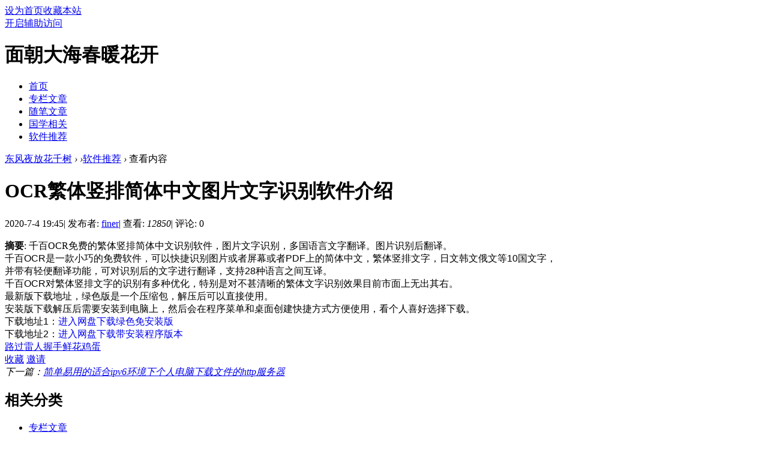

--- FILE ---
content_type: text/html; charset=utf-8
request_url: http://www.finer2.com/article-20-1.html
body_size: 4561
content:
<!DOCTYPE html PUBLIC "-//W3C//DTD XHTML 1.0 Transitional//EN" "http://www.w3.org/TR/xhtml1/DTD/xhtml1-transitional.dtd">
<html xmlns="http://www.w3.org/1999/xhtml">
<head>
<meta http-equiv="Content-Type" content="text/html; charset=utf-8" />
<title>OCR繁体竖排简体中文图片文字识别软件介绍 - 软件推荐 东风夜放花千树</title>

<meta name="keywords" content="OCR繁体竖排简体中文图片文字识别软件介绍" />
<meta name="description" content="千百OCR免费的繁体竖排简体中文识别软件，图片文字识别，多国语言文字翻译。图片识别后翻译。 ,东风夜放花千树" />
<meta name="generator" content="Discuz! X3.4" />
<meta name="author" content="Discuz! Team and Comsenz UI Team" />
<meta name="copyright" content="2001-2017 Comsenz Inc." />
<meta name="MSSmartTagsPreventParsing" content="True" />
<meta http-equiv="MSThemeCompatible" content="Yes" />
<base href="http://www.finer2.com/" /><link rel="stylesheet" type="text/css" href="data/cache/style_1_common.css?xNP" /><link rel="stylesheet" type="text/css" href="data/cache/style_1_portal_view.css?xNP" /><script type="text/javascript">var STYLEID = '1', STATICURL = 'static/', IMGDIR = 'static/image/common', VERHASH = 'xNP', charset = 'utf-8', discuz_uid = '0', cookiepre = 'IBAp_2132_', cookiedomain = '', cookiepath = '/', showusercard = '1', attackevasive = '0', disallowfloat = 'newthread', creditnotice = '1|威望|,2|金钱|,3|贡献|', defaultstyle = '', REPORTURL = 'Oi8vd3d3LmZpbmVyMi5jb20vYXJ0aWNsZS0yMC0xLmh0bWw=', SITEURL = 'http://www.finer2.com/', JSPATH = 'static/js/', CSSPATH = 'data/cache/style_', DYNAMICURL = '';</script>
<script src="static/js/common.js?xNP" type="text/javascript"></script>
<meta name="application-name" content="东风夜放花千树" />
<meta name="msapplication-tooltip" content="东风夜放花千树" />
<meta name="msapplication-task" content="name=论坛;action-uri=http://www.finer2.com/forum.php;icon-uri=http://www.finer2.com/static/image/common/bbs.ico" />
<script src="static/js/portal.js?xNP" type="text/javascript"></script>
</head>

<body id="nv_portal" class="pg_view" onkeydown="if(event.keyCode==27) return false;">
<div id="append_parent"></div><div id="ajaxwaitid"></div>
<div id="toptb" class="cl">
<div class="wp">
<div class="z"><a href="javascript:;"  onclick="setHomepage('https://www.17uv.com/');">设为首页</a><a href="https://www.17uv.com/"  onclick="addFavorite(this.href, '东风夜放花千树');return false;">收藏本站</a></div>
<div class="y">
<a id="switchblind" href="javascript:;" onclick="toggleBlind(this)" title="开启辅助访问" class="switchblind">开启辅助访问</a>
</div>
</div>
</div>

<div id="hd">
<div class="wp">
<div class="hdc cl"><h2 id="mylogo"><a href="./" title="东风夜放花千树"><img src="static/image/common/logo.png" alt="东风夜放花千树" border="0" /></a></h2></div>

<div id="nv">

<ul><li id="mn_N6666" ><a href="/" hidefocus="true"  >首页</a></li><li id="mn_N6e26" ><a href="portal.php?mod=list&catid=1" hidefocus="true"  >专栏文章</a></li><li id="mn_Nf614" ><a href="portal.php?mod=list&catid=4" hidefocus="true"  >随笔文章</a></li><li id="mn_Nce2d" ><a href="portal.php?mod=list&catid=6" hidefocus="true"  >国学相关</a></li><li id="mn_N8370" ><a href="portal.php?mod=list&catid=5" hidefocus="true"  >软件推荐</a></li></ul>
</div>
<div id="mu" class="cl">
</div></div>
</div>


<div id="wp" class="wp">
<!--[name]!portalcategory_viewtplname![/name]-->

<script src="static/js/forum_viewthread.js?xNP" type="text/javascript"></script>
<script type="text/javascript">zoomstatus = parseInt(1), imagemaxwidth = '600', aimgcount = new Array();</script>
<div id="pt" class="bm cl">
<div class="z">
<a href="./" class="nvhm" title="首页">东风夜放花千树</a> <em>&rsaquo;</em>
<a href=""></a> <em>&rsaquo;</em><a href="https://www.17uv.com/portal.php?mod=list&catid=5">软件推荐</a> <em>&rsaquo;</em>
查看内容
</div>
</div>

<style id="diy_style" type="text/css"></style>
<div class="wp">
<!--[diy=diy1]--><div id="diy1" class="area"></div><!--[/diy]-->
</div>
<div id="ct" class="ct2 wp cl">
<div class="mn">
<div class="bm vw">
<div class="h hm">
<h1 class="ph">OCR繁体竖排简体中文图片文字识别软件介绍 </h1>
<p class="xg1">
2020-7-4 19:45<span class="pipe">|</span>
发布者: <a href="space-uid-1.html">finer</a><span class="pipe">|</span>
查看: <em id="_viewnum">12850</em><span class="pipe">|</span>
评论: 0</p>
</div>

<!--[diy=diysummarytop]--><div id="diysummarytop" class="area"></div><!--[/diy]-->

<div class="s"><div><strong>摘要</strong>: 千百OCR免费的繁体竖排简体中文识别软件，图片文字识别，多国语言文字翻译。图片识别后翻译。</div></div>
<!--[diy=diysummarybottom]--><div id="diysummarybottom" class="area"></div><!--[/diy]-->

<div class="d">

<!--[diy=diycontenttop]--><div id="diycontenttop" class="area"></div><!--[/diy]-->

<table cellpadding="0" cellspacing="0" class="vwtb"><tr><td id="article_content"><span style="font-family: Tahoma, Helvetica, SimSun, sans-serif; background-color: rgb(255, 255, 255);">千百OCR是一款小巧的免费软件，可以快捷识别图片或者屏幕或者PDF上的简体中文，繁体竖排文字，日文韩文俄文等10国文字，</span><div style="overflow-wrap: break-word; font-family: Tahoma, Helvetica, SimSun, sans-serif; background-color: rgb(255, 255, 255);">并带有轻便翻译功能，可对识别后的文字进行翻译，支持28种语言之间互译。</div><div style="overflow-wrap: break-word; font-family: Tahoma, Helvetica, SimSun, sans-serif; background-color: rgb(255, 255, 255);">千百OCR对繁体竖排文字的识别有多种优化，特别是对不甚清晰的繁体文字识别效果目前市面上无出其右。</div><div style="overflow-wrap: break-word; font-family: Tahoma, Helvetica, SimSun, sans-serif; background-color: rgb(255, 255, 255);"><div style="overflow-wrap: break-word;">最新版下载地址，绿色版是一个压缩包，解压后可以直接使用。</div><div style="overflow-wrap: break-word;">安装版下载解压后需要安装到电脑上，然后会在程序菜单和桌面创建快捷方式方便使用，看个人喜好选择下载。<br style="overflow-wrap: break-word;"><div style="overflow-wrap: break-word;">下载地址1：<a href="https://www.zhouyiabc.cn/pan/dl2.php?p=5&amp;v=305694" target="_blank" style="overflow-wrap: break-word; color: rgb(51, 51, 51); text-decoration-line: none;"><font style="overflow-wrap: break-word;" color="#0000f0">进入网盘下载绿色免安装版</font></a>&nbsp;</div><div style="overflow-wrap: break-word;">下载地址2：<a href="https://www.zhouyiabc.cn/pan/dl2.php?p=11&amp;v=844105" target="_blank" style="overflow-wrap: break-word; color: rgb(51, 51, 51); text-decoration-line: none;"><font style="overflow-wrap: break-word;" color="#0000f0">进入网盘下载带安装程序版本</font></a></div></div></div></td></tr></table>

<!--[diy=diycontentbottom]--><div id="diycontentbottom" class="area"></div><!--[/diy]-->

<script src="static/js/home.js?xNP" type="text/javascript"></script>
<div id="click_div"><table cellpadding="0" cellspacing="0" class="atd">
<tr><td>
<a href="home.php?mod=spacecp&amp;ac=click&amp;op=add&amp;clickid=1&amp;idtype=aid&amp;id=20&amp;hash=e5365ff0fb21501ea3c38adecfc33bc4&amp;handlekey=clickhandle" id="click_aid_20_1" onclick="showWindow(this.id, this.href);doane(event);">
<img src="static/image/click/luguo.gif" alt="" /><br />路过</a>
</td>
<td>
<a href="home.php?mod=spacecp&amp;ac=click&amp;op=add&amp;clickid=2&amp;idtype=aid&amp;id=20&amp;hash=e5365ff0fb21501ea3c38adecfc33bc4&amp;handlekey=clickhandle" id="click_aid_20_2" onclick="showWindow(this.id, this.href);doane(event);">
<img src="static/image/click/leiren.gif" alt="" /><br />雷人</a>
</td>
<td>
<a href="home.php?mod=spacecp&amp;ac=click&amp;op=add&amp;clickid=3&amp;idtype=aid&amp;id=20&amp;hash=e5365ff0fb21501ea3c38adecfc33bc4&amp;handlekey=clickhandle" id="click_aid_20_3" onclick="showWindow(this.id, this.href);doane(event);">
<img src="static/image/click/woshou.gif" alt="" /><br />握手</a>
</td>
<td>
<a href="home.php?mod=spacecp&amp;ac=click&amp;op=add&amp;clickid=4&amp;idtype=aid&amp;id=20&amp;hash=e5365ff0fb21501ea3c38adecfc33bc4&amp;handlekey=clickhandle" id="click_aid_20_4" onclick="showWindow(this.id, this.href);doane(event);">
<img src="static/image/click/xianhua.gif" alt="" /><br />鲜花</a>
</td>
<td>
<a href="home.php?mod=spacecp&amp;ac=click&amp;op=add&amp;clickid=5&amp;idtype=aid&amp;id=20&amp;hash=e5365ff0fb21501ea3c38adecfc33bc4&amp;handlekey=clickhandle" id="click_aid_20_5" onclick="showWindow(this.id, this.href);doane(event);">
<img src="static/image/click/jidan.gif" alt="" /><br />鸡蛋</a>
</td>
</tr>
</table>
<script type="text/javascript">
function errorhandle_clickhandle(message, values) {
if(values['id']) {
showCreditPrompt();
show_click(values['idtype'], values['id'], values['clickid']);
}
}
</script>

</div>


<!--[diy=diycontentclickbottom]--><div id="diycontentclickbottom" class="area"></div><!--[/diy]-->

</div>

<div class="o cl ptm pbm">
<a href="home.php?mod=spacecp&amp;ac=favorite&amp;type=article&amp;id=20&amp;handlekey=favoritearticlehk_20" id="a_favorite" onclick="showWindow(this.id, this.href, 'get', 0);" class="oshr ofav">收藏</a>
<a href="misc.php?mod=invite&amp;action=article&amp;id=20" id="a_invite" onclick="showWindow('invite', this.href, 'get', 0);" class="oshr oivt">邀请</a>
</div>
<div class="pren pbm cl">
<em>下一篇：<a href="article-25-1.html">简单易用的适合ipv6环境下个人电脑下载文件的http服务器</a></em></div>
</div>

<!--[diy=diycontentrelatetop]--><div id="diycontentrelatetop" class="area"></div><!--[/diy]-->
<!--[diy=diycontentrelate]--><div id="diycontentrelate" class="area"></div><!--[/diy]-->


<!--[diy=diycontentcomment]--><div id="diycontentcomment" class="area"></div><!--[/diy]-->


</div>
<div class="sd pph">


<div class="drag">
<!--[diy=diyrighttop]--><div id="diyrighttop" class="area"></div><!--[/diy]-->
</div>

<div class="bm">
<div class="bm_h cl">
<h2>相关分类</h2>
</div>
<div class="bm_c">
<ul class="xl xl2 cl"><li><a href="https://www.17uv.com/portal.php?mod=list&catid=1">专栏文章</a></li>
<li><a href="https://www.17uv.com/portal.php?mod=list&catid=4">随笔文章</a></li>
<li><a href="https://www.17uv.com/portal.php?mod=list&catid=5">软件推荐</a></li>
<li><a href="https://www.17uv.com/portal.php?mod=list&catid=6">国学相关</a></li>
</ul>
</div>
</div>

<div class="drag">
<!--[diy=diy2]--><div id="diy2" class="area"></div><!--[/diy]-->
</div>


</div>
</div>


<div class="wp mtn">
<!--[diy=diy3]--><div id="diy3" class="area"></div><!--[/diy]-->
</div>
<input type="hidden" id="portalview" value="1">	</div>
<div id="ft" class="wp cl">
<div id="flk" class="y">
<p>
<strong><a href="https://www.17uv.com" target="_blank">东风夜放花千树</a></strong>
&nbsp;<a  href="http://beian.miit.gov.cn/" id="BeiAnHao">浙ICP备19024182号-2</a> &nbsp;
<script>
var yuming = window.location.host;
if (yuming == "www.abcd666.cn" || yuming == "abcd666.cn") {
document.getElementById("BeiAnHao").innerHTML = "浙ICP备19024182号-2";
document.title = "东风夜放花千树";
document.getElementById("mylogo").innerHTML = "<font size=6>东风夜放花千树</font>";
}
else if (yuming == "www.17uv.com" || yuming == "17uv.com") {
document.getElementById("BeiAnHao").innerHTML = "浙ICP备19024182号-3";
document.title = "东风夜放花千树";
document.getElementById("mylogo").innerHTML = "<font size=6>东风夜放花千树</font>";
}
else if (yuming == "www.finer2.com" || yuming == "finer2.com") {
document.getElementById("BeiAnHao").innerHTML = "浙ICP备19024182号-4";
document.title = "面朝大海春暖花开";
document.getElementById("mylogo").innerHTML = "<font size=6>面朝大海春暖花开</font>";
}
</script>
 		<img src="beian.jpg" /><a target="_blank" href="http://www.beian.gov.cn/portal/registerSystemInfo?recordcode=33078202001030" >浙公网安备 33078202001030号</a></p>
</p>
<p class="xs0">
GMT+8, 2026-1-25 03:26<span id="debuginfo">
, Processed in 0.029730 second(s), 14 queries
.
</span>
</p>
</div>
<div id="frt">
<p>Powered <em>X3.4</em> 
<p class="xs0">&copy; 2001-2017</p>
</div></div>
<script src="home.php?mod=misc&ac=sendmail&rand=1769282771" type="text/javascript"></script>

<div id="scrolltop">
<span hidefocus="true"><a title="返回顶部" onclick="window.scrollTo('0','0')" class="scrolltopa" ><b>返回顶部</b></a></span>
</div>
<script type="text/javascript">_attachEvent(window, 'scroll', function () { showTopLink(); });checkBlind();</script>
</body>
</html>
